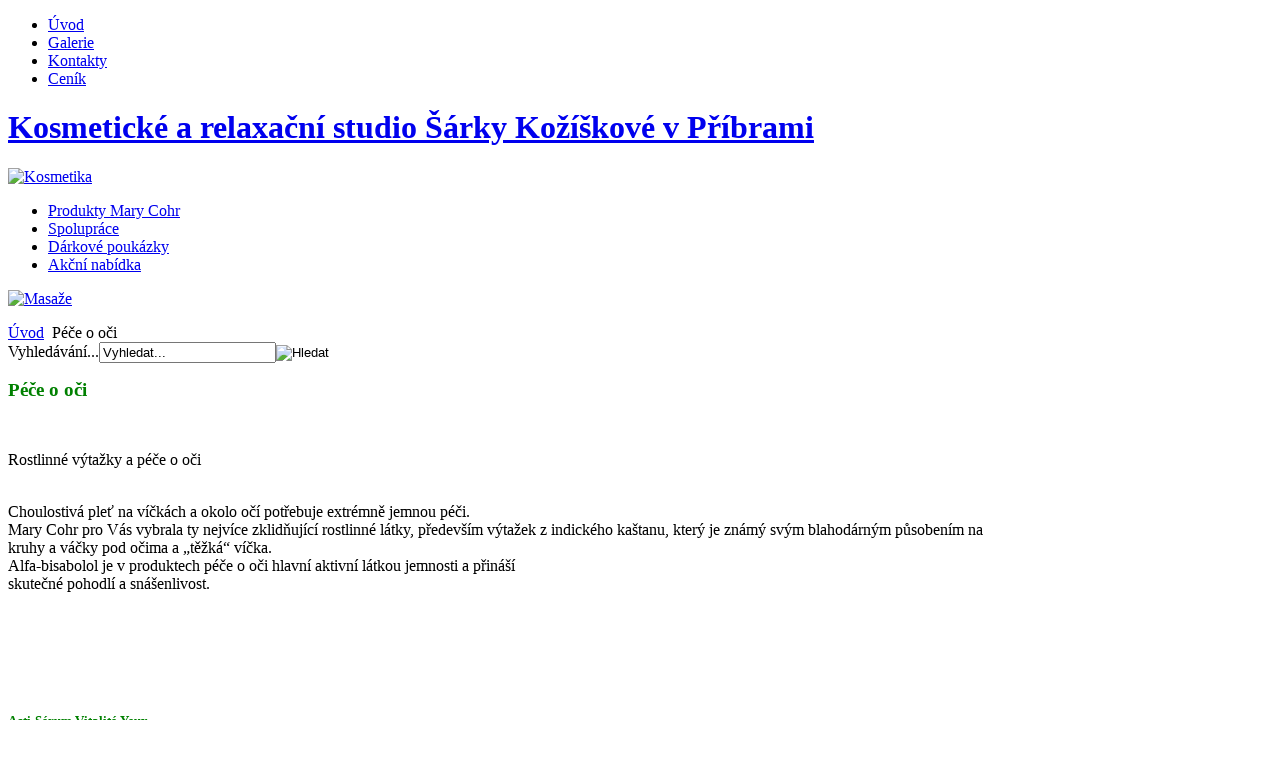

--- FILE ---
content_type: text/html; charset=utf-8
request_url: http://kosmetika-pribram.cz/p%C3%A9%C4%8De-o-o%C4%8Di
body_size: 5201
content:
<!DOCTYPE html PUBLIC "-//W3C//DTD XHTML 1.0 Transitional//EN" "http://www.w3.org/TR/xhtml1/DTD/xhtml1-transitional.dtd">
<html xmlns="http://www.w3.org/1999/xhtml" xml:lang="cs-cz" lang="
  cs-cz"> 

<head>	

<script type="text/javascript">
var siteurl='/';
var tmplurl='/templates/krstudio/';
</script>

  <base href="http://kosmetika-pribram.cz/péče-o-oči" />
  <meta http-equiv="content-type" content="text/html; charset=utf-8" />
  <meta name="keywords" content="kosmetika příbram,drkolnov,kožíšková,masáže,Mary Cohr,Aduro Facia" />
  <meta name="author" content="Sarka" />
  <meta name="description" content="Kosmetické a relaxační studio Šárky Kožíškové v Příbrami - Drkolnov. Kosmetika Mary Cohr, ošetření LED světelnou, víceúčelovou maskou Aduro Facial Tronic 7+1 " />
  <meta name="generator" content="Joomla! - Open Source Content Management" />
  <title>Kosmetické a relaxační studio Šárky Kožíškové v Příbrami - Péče o oči</title>
  <link href="http://kosmetika-pribram.cz/component/search/?Itemid=183&amp;format=opensearch" rel="search" title="Hledat Kosmetické a relaxační studio Šárky Kožíškové v Příbrami" type="application/opensearchdescription+xml" />
  <link rel="stylesheet" href="/templates/system/css/system.css" type="text/css" />
  <link rel="stylesheet" href="/templates/system/css/general.css" type="text/css" />
  <link rel="stylesheet" href="/plugins/system/jat3/jat3/base-themes/default/css/addons.css" type="text/css" />
  <link rel="stylesheet" href="/plugins/system/jat3/jat3/base-themes/default/css/layout.css" type="text/css" />
  <link rel="stylesheet" href="/plugins/system/jat3/jat3/base-themes/default/css/template.css" type="text/css" />
  <link rel="stylesheet" href="/plugins/system/jat3/jat3/base-themes/default/css/usertools.css" type="text/css" />
  <link rel="stylesheet" href="/plugins/system/jat3/jat3/base-themes/default/css/css3.css" type="text/css" />
  <link rel="stylesheet" href="/templates/krstudio/css/typo.css" type="text/css" />
  <link rel="stylesheet" href="/templates/krstudio/css/editor.css" type="text/css" />
  <link rel="stylesheet" href="/templates/krstudio/css/layout.css" type="text/css" />
  <link rel="stylesheet" href="/templates/krstudio/css/template.css" type="text/css" />
  <link rel="stylesheet" href="/templates/krstudio/css/css3.css" type="text/css" />
  <script src="/media/system/js/mootools-core.js" type="text/javascript"></script>
  <script src="/media/system/js/core.js" type="text/javascript"></script>
  <script src="/media/system/js/mootools-more.js" type="text/javascript"></script>
  <script src="/media/system/js/caption.js" type="text/javascript"></script>
  <script src="/plugins/system/jat3/jat3/base-themes/default/js/core.js" type="text/javascript"></script>
  <script type="text/javascript">
window.addEvent('load', function() {
				new JCaption('img.caption');
			});
  </script>

<!--[if ie]><link href="/plugins/system/jat3/jat3/base-themes/default/css/template-ie.css" type="text/css" rel="stylesheet" /><![endif]--> 
<!--[if ie 7]><link href="/plugins/system/jat3/jat3/base-themes/default/css/template-ie7.css" type="text/css" rel="stylesheet" /><![endif]--> 
<!--[if ie 7]><link href="/templates/krstudio/css/template-ie7.css" type="text/css" rel="stylesheet" /><![endif]--> 


<link href="/plugins/system/jat3/jat3/base-themes/default/images/favicon.ico" rel="shortcut icon" type="image/x-icon" />


<!--[if IE 7.0]>
<style>
#ja-right div.left_menu ul{list-style-type:none;}
.clearfix { display: inline-block; } /* IE7xhtml*/
</style>
<![endif]-->
<!--[if lte IE 8]>
<style>
#ja-right div.left_menu div.ja-moduletable{

background: url('templates/krstudio/images/bg_leftmenu_content.jpg') 0px 0px repeat-y;
      padding:0;
}
#ja-right div.left_menu div.ja-box-ct{
border:0px;

background: url('templates/krstudio/images/bg_leftmenu_top.jpg') 0px 0px no-repeat;
}
#ja-right div.left_menu ul{
padding:12px 17px;
border:0px;
background: url('templates/krstudio/images/bg_leftmenu_bottom.jpg') bottom left no-repeat;
}
#ja-right div.left_menu div.ja-moduletable h3, #ja-right div.left_menu div.moduletable h3{
  
  background-color:#fff;
  margin:0;
  padding-bottom:1px;
}
</style>
<![endif]-->

<script language="javascript" type="text/javascript">
var rightCollapseDefault='show';
var excludeModules='38';
</script>
<script language="javascript" type="text/javascript" src="/templates/krstudio/js/ja.rightcol.js"></script>      	
	 	

<style type="text/css">
/*dynamic css*/

    body.bd .main {width: 980px;}
    body.bd #ja-wrapper {min-width: 980px;}
</style> 


<meta name="google-site-verification" content="" />

<script type="text/javascript">
 var _gaq = _gaq || [];
 _gaq.push(['_setAccount', 'UA-33644840-1']);
_gaq.push(['_trackPageview']);
					
 (function() {
  var ga = document.createElement('script'); ga.type = 'text/javascript'; ga.async = true;
  ga.src = ('https:' == document.location.protocol ? 'https://ssl' : 'http://www') + '.google-analytics.com/ga.js';
  var s = document.getElementsByTagName('script')[0]; s.parentNode.insertBefore(ga, s);
 })();
</script>

</head>
  
<body id="bd" class="bd fs3 com_content"> 
  <a name="Top" id="Top"></a>
    
    <div id="ja-wrapper">	 	 	

            <div id="ja-header"
            	class="wrap ">
                   <div class="main">
                           <div class="main-inner1 clearfix">
                <div id="ja-user1">
	
<ul class="menu">
<li class="item-101 first"><a href="/" >Úvod</a></li><li class="item-102"><a href="/galerie" >Galerie</a></li><li class="item-103"><a href="/kontakty" >Kontakty</a></li><li class="item-171 last"><a href="/ceník" >Ceník</a></li></ul>

</div>


<h1 class="logo">
	<a href="http://www.marycohr.cz/" target="_blank" title="Kosmetické a relaxační studio Šárky Kožíškové v Příbrami"><span>Kosmetické a relaxační studio Šárky Kožíškové v Příbrami</span></a>
</h1>


<div id="ja-user2">
	
</div>

<div id="top_user">
<div id="ja-user3">
	

<div class="custom"  >
	<p><a title="Kosmetika" href="/kosmetika?id=6"><img title="Kosmetika" border="0" alt="Kosmetika" src="/images/kosmetika.png" /></a></p></div>

</div>

<div id="ja-user4">
	
<ul class="menu">
<li class="item-106 first"><a href="/produkty_mary-cohr" >Produkty Mary Cohr</a></li><li class="item-105"><a href="/spoluprace" >Spolupráce</a></li><li class="item-107"><a href="/darkove-poukazky" >Dárkové poukázky</a></li><li class="item-104 last"><a href="/akcni-nabidka" >Akční nabídka</a></li></ul>

</div>

<div id="ja-user5">
	

<div class="custom"  >
	<p><a title="Masáže" href="/masaze"><img title="Masaže" border="0" alt="Masaže" src="/images/masaze.png" /></a></p></div>

</div>
</div>

<div id="top_user2">
<div id="ja-user6">
	<span class="breadcrumbs pathway">
<a href="/" class="pathway">Úvod</a> <img src="/media/system/images/arrow.png" alt=""  /> Péče o oči</span>

</div>

<div id="ja-search">
	<form action="/péče-o-oči" method="post" class="search">
		<label for="mod-search-searchword">Vyhledávání...</label><input name="searchword" id="mod-search-searchword" maxlength="20"  class="inputbox" type="text" size="20" value="Vyhledat..."  onblur="if (this.value=='') this.value='Vyhledat...';" onfocus="if (this.value=='Vyhledat...') this.value='';" /><input type="image" value="Hledat" class="button" src="/templates/krstudio/images/searchButton.png" onclick="this.form.searchword.focus();"/>	<input type="hidden" name="task" value="search" />
	<input type="hidden" name="option" value="com_search" />
	<input type="hidden" name="Itemid" value="183" />
</form>

</div>
</div>                </div>
                            </div>
                        </div>
                    	
      <!-- MAIN CONTAINER --> 	
      <div id="ja-container" class="wrap">
      <div id="ja-container_bottom">	  
        <div class="main">	 		
          
                    <div id="ja-mainbody" class="mainbodyRight">
                      
            <!-- CONTENT -->			
            <div id="ja-main">			
              <div class="inner clearfix">				 				 				
                <div id="ja-contentwrap" class="clearfix">					
                  <div id="ja-content" class="column">						
                    <div id="ja-current-content" class="column">							  						  
                       							
                      <div id="ja-content-main" class="ja-content-main clearfix">								
                        
<div id="system-message-container">
</div>                
                        <div class="item-page clearfix">

<div class="content-links">
	<ul>
			</ul>
	</div>


	<p><span style="color: #008000; font-size: 14pt;"><strong>Péče o oči</strong></span></p>
<p><span style="color: #008000;"><strong><span style="font-size: 12pt;"></span></strong></span>&nbsp;<span style="color: #008000;"><strong><span style="font-size: 12pt;"><img style="float: left;" alt="" src="/images/Foto_produkty/oblicej_oci.jpg" /></span></strong></span></p>
<p>Rostlinné výtažky a péče o oči</p>
<p><span style="color: #008000;"><strong><span style="font-size: 12pt;"></span></strong></span><br />Choulostivá pleť na víčkách a okolo očí potřebuje extrémně jemnou péči.<br />Mary Cohr pro Vás vybrala ty nejvíce zklidňující rostlinné látky, především výtažek z indického kaštanu, který je známý svým blahodárným působením na kruhy a váčky pod očima a „těžká“ víčka.<br />Alfa-bisabolol je v produktech péče o oči hlavní aktivní látkou jemnosti a přináší<br />skutečné pohodlí a snášenlivost.</p>
<div class="END">&nbsp;</div>
<p><br /><img style="float: right;" alt="" src="/images/Foto_produkty/oblicej_oci_01.jpg" /></p>
<div class="produkt">&nbsp;</div>
<div class="produkt">&nbsp;</div>
<div class="produkt"><strong><span style="color: #008000; font-size: 10pt;">Acti-Sérum Vitalité Yeux</span><br /></strong>Vysoká koncentrace vyhlazujících a hydratačních látek tohoto séra pomáhá redukovat vrásky a jemné linky okolo očí a oddalovat jejich tvorbu neutralizací volných radikálů zodpovědných za proces stárnutí. Velmi lehká textura nezanechává mastný film a umožňuje tak okamžité nalíčení.&nbsp;<br /><strong><br /></strong>&nbsp;<img style="float: left;" alt="" src="/images/Foto_produkty/oblicej_oci_02.jpg" /></div>
<div class="produkt">&nbsp;</div>
<div class="produkt">&nbsp;</div>
<div class="produkt">&nbsp;</div>
<div class="produkt"><span style="color: #008000; font-size: 10pt;"><strong>Eye Clean</strong></span><br />Dvousložkový přípravek pro snadnější odličování citlivých očních partií. Olejová báze odstraňuje silné voděodolné nalíčení, vodová rozpouští pudrové složky.<br />Díky výtažku z chrpy má zklidňující, uvolňující a antiedemický účinek.<br />Netvoří mastný film. Bez parfemace.</div>
<div class="END">&nbsp;</div>
<div class="produkt">&nbsp;</div>
<div class="produkt"><img style="float: right;" alt="" src="/images/Foto_produkty/oblicej_oci_03.jpg" /></div>
<div class="produkt">&nbsp;</div>
<div class="produkt">&nbsp;</div>
<div class="produkt"><strong></strong>&nbsp;</div>
<div class="produkt"><span style="color: #008000; font-size: 10pt;"><strong>Masque Défatigant Yeux</strong></span><br />Osvěžení a relaxace pro unavené oči. Během několika minut tato gelová maska vyhladí a uvolní oblast okolo očí. Viditelně odstraňuje kruhy a váčky pod očima.</div>
<div class="END">&nbsp;</div>
<div class="produkt"><strong><br /></strong></div>
<p><img style="float: left;" alt="" src="/images/Foto_produkty/oblicej_oci_04.jpg" /></p>
<div class="produkt">&nbsp;</div>
<div class="produkt">&nbsp;</div>
<div class="produkt"><strong></strong>&nbsp;</div>
<div class="produkt"><span style="color: #008000; font-size: 10pt;"><strong>Nouvelle Jeunesse Levres</strong></span><br />Tato narůžovělá a voňavá péče o rty má dvojí efekt: objemový, pro vytvoření plných, smyslných rtů, a omlazující, zjemňující drobné vrásky okolo rtů, hydratační* a ochranný. Vytvoří n rtech ochranný film, který prodlouží trvanlivost rtěnky</div>
<div class="END">&nbsp;</div>
<div class="produkt">&nbsp;</div>
<div class="produkt">&nbsp;</div>
<div class="produkt"><img style="float: right;" alt="" src="/images/Foto_produkty/oblicej_oci_05.jpg" /></div>
<div class="produkt">&nbsp;</div>
<div class="produkt">&nbsp;</div>
<div class="produkt">&nbsp;</div>
<div class="produkt"><span style="color: #008000; font-size: 10pt;"><strong>Nouvelle Jeunesse Contour Yeux</strong></span><br />Revoluční péče o oči v sobě spojuje účinky proti vráskám a optimální vyváženost rostlinných aktivních látek. Krémově gelová emulze se okamžitě vstřebává a vyhlazuje větší i menší vrásky. Chrání, hydratuje* a obnovuje jemnou pokožku kolem očí.<br />Díky pigmentům odrážejícím světlo a drenážním látkám se pohled rozzáří, víčka nejsou překrvena a nevypadají unaveně.</div>
<div class="END">&nbsp;</div>
<div class="produkt"><strong><img style="float: left;" alt="" src="/images/Foto_produkty/oblicej_oci_06.bmp" /></strong></div>
<div class="produkt"><strong></strong>&nbsp;</div>
<div class="produkt"><strong></strong>&nbsp;</div>
<div class="produkt"><strong></strong>&nbsp;</div>
<div class="produkt"><strong></strong>&nbsp;</div>
<div class="produkt"><strong><span style="color: #008000; font-size: 10pt;">Eye Fresh</span><br /></strong>Ideální pro oční okolí, na kterém jsou viditelné známky únavy. Extrakt ze zelených řas podporuje mikrocirkulaci, kofein pomáhá odstraňovat tukové polštářky, Aloe vera hydratuje. Pohoda a jemnost očního okolí je při každodenní péči obnovena.&nbsp;<br /><strong><br /></strong></div> 	

	</div>  							
                      </div>							
                                  
                    </div>					
                  </div>					 				
                </div>				 			
              </div>			
            </div>			
            <!-- //CONTENT -->						 			
              			  
             			
   			 		
          </div>		 		
		
            <!-- RIGHT COLUMN--> 
<div id="ja-right" class="column sidebar">

	<div class="pad">
		<div class="left_menu">
    	<div class="ja-moduletable moduletable  clearfix" id="Mod94">
						<h3><span>Péče o obličej</span></h3>
				<div class="ja-box-ct clearfix">
		
<ul class="menu">
<li class="item-170 first"><a href="/testy" >Čištění pleti</a></li><li class="item-176"><a href="/h" >Hydratace</a></li><li class="item-179"><a href="/ml" >Mládí a pevnost</a></li><li class="item-178"><a href="/nové-mládí" >Nové mládí</a></li><li class="item-180"><a href="/čistota" >Čistota</a></li><li class="item-181"><a href="/výživa" >Výživa</a></li><li class="item-182"><a href="/jemnost" >Jemnost</a></li><li class="item-183 current active"><a href="/péče-o-oči" >Péče o oči</a></li><li class="item-184"><a href="/zářivá-krása" >Zářivá krása</a></li><li class="item-185 last"><a href="/swhite" >Swhite</a></li></ul>
		</div>
    </div>
		<div class="ja-moduletable moduletable  clearfix" id="Mod95">
						<h3><span>Péče o tělo</span></h3>
				<div class="ja-box-ct clearfix">
		
<ul class="menu">
<li class="item-189 first"><a href="/hydr" >Hydratace</a></li><li class="item-188"><a href="/pevnost" >Pevnost</a></li><li class="item-190"><a href="/nov" >Nové mládí</a></li><li class="item-191"><a href="/štíhlost" >Štíhlost</a></li><li class="item-192 last"><a href="/péče-po-depilaci" >Péče po depilaci</a></li></ul>
		</div>
    </div>
		<div class="ja-moduletable moduletable  clearfix" id="Mod96">
						<h3><span>Pro muže</span></h3>
				<div class="ja-box-ct clearfix">
		
<ul class="menu">
<li class="item-193 last  first"><a href="/pro-muže" >Péče o mužský obličej</a></li></ul>
		</div>
    </div>
	
		</div>
    	<div class="ja-moduletable moduletable  clearfix" id="Mod93">
						<div class="ja-box-ct clearfix">
		

<div class="custom"  >
	</div>
		</div>
    </div>
		<div class="ja-moduletable moduletable  clearfix" id="Mod97">
						<div class="ja-box-ct clearfix">
		

<div class="custom"  >
	<p><a target="_blank" title="facebook" href="https://www.facebook.com/StudioSarkyKoziskove/"><img alt="fb" src="/images/fb.jpeg" height="108" width="194" /></a></p></div>
		</div>
    </div>
	
		
	</div>

</div>
<!-- //RIGHT COLUMN-->     		
         <div class="clear"></div>   	
        </div>	
      </div>
      </div>	  	 	
      <!-- //MAIN CONTAINER -->
       	
            <div id="ja-footer"
            	class="wrap ">
                   <div class="main clearfix">
           <div class="pad">
  
<ul class="menu">
<li class="item-108 first"><a href="/" >Úvod</a></li><li class="item-110"><a href="#" >Masaže</a></li><li class="item-111"><a href="#" >Kosmetika 1</a></li><li class="item-112"><a href="/" >Kosmetika 2</a></li><li class="item-113"><a href="#" >Dárkové pokazy</a></li><li class="item-114"><a href="/var/www/clients/client127/web267/web/images/phocagallery/testkategorie" >Galerie</a></li><li class="item-115 last"><a href="#" >Kontakty</a></li></ul>


<div class="customcopyright"  >
	<p>2012 Web a programing <a href="http://www.avando.cz" target="_blank">avando s.r.o.</a></p></div>

  <div class="clear"></div>
</div>            </div>
                        </div>
                     
    </div>
    
          
  </body>
</html>